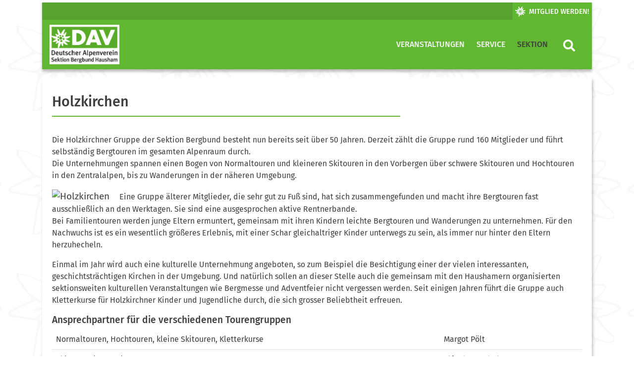

--- FILE ---
content_type: text/css
request_url: http://dav-hausham.de/wp-content/themes/dav/style.css
body_size: 7449
content:
/*
Theme Name: Deutscher Alpenverein
Theme URI: https://template.alpenverein.de
Author: PULS13 & Deutscher Alpenverein
Author URI: https://template.alpenverein.de
Description: Das Template für den DAV
Version: 1.3.2
License: GNU General Public License v2 or later
Text Domain: deutscheralpenverein
*/



/**********/
/* COLORS */
/**********/

/* GUTENBERG BLOCKS */
.has-dav-gruen-background-color {background-color: #61B732;}
.has-dav-gruen-color {color: #61B732;}
.has-dav-gruen-75-background-color {background-color: #89C965;}
.has-dav-gruen-75-color {color: #89C965;}
.has-dav-gruen-50-background-color {background-color: #B0DB99;}
.has-dav-gruen-50-color {color: #B0DB99;}
.has-dav-gruen-25-background-color {background-color: #D8EDCC;}
.has-dav-gruen-25-color {color: #D8EDCC;}
.has-dav-blau-background-color {background-color: #0083C7;}
.has-dav-blau-color {color: #0083C7;}
.has-dav-orange-background-color {background-color: #F57902;}
.has-dav-orange-color {color: #F57902;}
.has-dav-gelb-background-color {background-color: #FFDD00;}
.has-dav-gelb-color {color: #FFDD00;}
.has-dav-rot-background-color {background-color: #E34348;}
.has-dav-rot-color {color: #E34348;}
.has-dav-light-background-color {background-color: #F4F4F4;}
.has-dav-light-color {color: #F4F4F4;}
.has-dav-dark-background-color {background-color: #3f3f3f;}
.has-dav-dark-color {color: #3f3f3f;}
.has-dav-grey-background-color {background-color: #d8d8d8;}
.has-dav-grey-color {color: #d8d8d8;}
.has-dav-white-background-color {background-color: #FFF;}
.has-dav-white-color {color: #FFF;}
.has-dav-black-background-color {background-color: #000;}
.has-dav-black-color {color: #000;}



#top-link {
    position: fixed;
    right: 15px;
    bottom: 85px;
    text-decoration: none;
}

/***********/
/** CARDS **/
/***********/

.persona-phone, .persona-mail {
    margin-bottom: 0;
    display: block;
}

.card h2 {
    font-size: 1.4em;
}

.card-news-two h2, .card-news-three h2 {
    margin-top: 0.5rem;
}


.card-noimage .card-page-overview {
    background-color: #61B732;
}

.card-noimage .card-page-overview .news-head {
    color: #fff;
}



/* PERSONAS */
.card.card-person.col-6,
.card.card-touren.col-6{
    padding: 0;
}

.card-person .row,
.card-touren .row {
    margin: 25px;
}

.card-person .col-4,
.card-touren .col-4 {
    padding-left: 0px;
    padding-right: 0px;
}

.box-person .card-title {
    padding: 25px;
}

.card-person img,
.box-person img,
.card-touren img {
    box-shadow: 2px 5px 5px rgba(0,0,0,0.25);
}

.card-person .person-name, .card-person .person-title,
.box-person .person-name, .box-person .person-title,
.card-touren .person-name, .card-person .person-title {
    font-weight: 500;
    letter-spacing: 0.3px;
    display: block;
}

.box-person .person-name, .box-person .person-title {
    text-align: center;
}

.box-person .person-name {
    margin-top: 20px;
}

.card-person .person-title,
.box-person .person-title,
.card-touren .person-title {
    font-weight: 200;
}

.card-person p,
.box-person p {
    line-height: 1.2;
}

.bg-success .person-name,
.bg-primary .person-name,
.bg-dark .person-name,
.bg-success .person-title,
.bg-primary .person-title,
.bg-dark .person-title {
    color: #fff;
}


.person-primary p {
    border-top: 2px solid #61B732;
}

.person-success p {
    border-top: 2px solid #0083C7;
}

.card-person .bg-primary {
    border-top: 2px solid #FFF;
}


/* INFO */
.card .bg-primary,
.card .bg-success,
.card .bg-dark {
    color: #fff;
}

/* PRICE */
.card-price .card-header {
    padding-top: 1.5em;
    padding-bottom: 1.5em;
    text-align: center;
}

.price-body {
    background: #fff;
    position: relative;
    top: -30px;
    padding-left: 1em;
    padding-right: 1em;
    padding-bottom: 0.3em;
}

.price {
    text-align: center;
    font-size: 2.2em;
    font-weight: 500;
    display: block;
    padding: 1em 0 1em 0;
}


/* TOUR */
.tour-list {}

.tour-list .card-header {
    background: #61B732;
    color: #fff;
}

.tour-list i {
    color: #fff;
}

.tour-date {
    width: 58px;
    height: 58px;
    border: none;
    background: #fff;
    padding: 0;
}

.tour-day {
    display: block;
    font-size: 16px;
    font-weight: 500;
    text-align: center;
    line-height: 100%;
    padding: 0;
}


.btn-tourenfilter, .btn-tourenfilter-delete {
    font-weight: 400;
    font-size: 0.8rem;
    margin-bottom: 0.5rem;
    margin-right: 0.5rem;
    border-radius: 0px;
    color: #fff;
}

.btn-tourenfilter i {
    color: #fff;
}

.btn-tourenfilter-delete, .btn-tourenfilter-delete i {
    background: #eee;
    color: #000;
}


/** ONEPAGER */
.onepager {
    padding-top: 6rem;
    padding-bottom: 6rem;
}

.onepager:first-of-type {
    padding-top: 0.5rem;
}

.onepager h1 {
    font-size: 2.8rem;
}

.onepager h2 {
    font-size: 2.6rem;
}

.onepager .bg-primary h1,
.onepager .bg-primary h2,
.onepager .bg-primary h3,
.onepager .bg-primary h4,
.onepager .bg-primary h5,
.onepager .bg-primary h6 {
    color: #fff;
}

#onepager-nav {
    text-transform: uppercase;
    font-weight: 600;
    margin-bottom: 3rem;
}




/* WIDGET */

.card-widget-primary-news,
.card-widget-dark-news,
.card-widget-light-news {
    flex: 1 1 auto;
    padding: 1.25rem;
}

.card-widget-primary-news ul,
.card-widget-light-news ul,
.card-widget-dark-news ul,
.card-widget-primary .card-body ul,
.card-widget-light .card-body ul,
.card-widget-dark .card-body ul{
    list-style: none;
    padding-left: 0;
}

.card-widget-primary .list-group-item {
    padding-left: 0;
    padding-right: 0;
}

.card-widget-header {
    margin: -1.25rem;
    margin-bottom: 1.25rem;
}



/*******************/
/* Horizontal Card */
/*******************/

.card-horizontal h3 {
    padding-top: 0 !important;
    margin-top: 0;
}







/***********/
/** CUSTOM **/
/***********/


h1, .h1 {
    padding-top: 0.8rem;
    border-bottom: 2px solid #61B732;
    padding-bottom: 0.7rem;
    margin-bottom: 1.2em;
}

h2, h3, h4, h5, h6 {
    margin-top: 1rem;
    -webkit-column-span: all;
    column-span: all;
}

a .news-head, a .news-head:hover {
    color: #3F3F3F;
    text-decoration: none !important;
}

.news-date {
    font-size: 0.75em;
    color: #7A7A7A;
    display: block;
    margin-bottom: 0.5rem;
}

.fa-phone {
    transform: rotate(-260deg);
}

.content-divider {
    margin-top: 3rem;
    margin-bottom: 1.2rem;
    text-align: center;
}

.content-divider h1 {
    border-bottom: 4px solid #61B732;
    text-transform: uppercase;
    padding-left: 30px;
    padding-right: 30px;
    display: inline;
}

.list-group-small .list-group-item {
    padding: 0.2rem 0rem;
}

.breadcrumb {
    padding-left: 16px;
    font-size: 0.9rem;
    margin-bottom: 0;
}

.breadcrumb a {
    font-size: 0.9rem;
    color: #626262;
    font-weight: 400;
}

.breadcrumb li {
    font-size: 0.9rem;
    color: #626262;
    font-weight: 400;
}


.breadcrumb>li:last-child {
    color: #61B732;
    font-weight: 500;
}

.container-shadow, .container-content {
    box-shadow: 2px 5px 5px rgba(0,0,0,0.25);
}

.container-content {
    padding: 1.25rem;
    margin-top: 1rem;
    background: #ffffff;
}

.carousel-fullscreen {
    height: 100vh;
    min-height: 300px;
    max-height: 800px;
    background: no-repeat center center scroll;
    -webkit-background-size: cover;
    -moz-background-size: cover;
    -o-background-size: cover;
    background-size: cover;
}

.carousel-caption {
    width: 100%;
    position: absolute;
    bottom: 0px;
    left: 0px;
    right: 0px;
    z-index: 10;
    padding-top: 100px;
    color: #fff;
    text-align: left;
    background: -moz-linear-gradient(top, rgba(0,0,0,0) 0%, rgba(0,0,0,0.75) 100%);
    background: -webkit-linear-gradient(top, rgba(0,0,0,0) 0%,rgba(0,0,0,0.75) 100%);
    background: linear-gradient(to bottom, rgba(0,0,0,0) 0%,rgba(0,0,0,0.75) 100%);
    filter: progid:DXImageTransform.Microsoft.gradient( startColorstr='#00000000', endColorstr='#a6000000',GradientType=0 );
    padding-left: 10%;
    padding-right: 33%;
    padding-bottom: 50px;
}

.slider-caption-title {
    font-size: 2.2rem;
    font-weight: 200;
    margin-bottom: 10px;
    line-height: 110%;
}

.slider-caption-subtext {
    line-height: 120%;
    font-size: 1rem;
    font-weight: 400;
    margin-bottom: 0.2em;
}


#multicolumn {
    column-count: 2;
}

.bg-shadow{
    box-shadow: 2px 5px 5px rgba(0,0,0,0.25);
}

.bg-light a {
    color: #000;
}

.btn-transparent {
    background: none;
}

.btn-next, .btn-prev {
    background: #D8EDCC;
    font-weight: 400;
}

.btn-next a:hover, .btn-prev a:hover {
    text-decoration: none;
    color: #fff;
}

.btn-next:hover, .btn-prev:hover {
    background: #61B732;
}


/* MAIN NAV */
.container-mainnav .btn-primary:hover {
    color: #fff;
    background: #61B732 !important;
    border: none !important;
}

#main-nav-head .navbar-wide {
    height: 100px;
}

#main-nav-head .brand-img {
    max-height: 80px;
}


#main-nav-head>.navbar {
    min-height: 100px;
}

#main-nav-head>.navbar-brand {
    padding: 0 15px;
    height: 100px;
    line-height: 100px;
}

#main-nav-head>.navbar-toggle {
    margin-top: 33px;
    padding: 9px 10px !important;
}

#navbarDesktop .nav-link {
    white-space: nowrap;
}

.bg-primary #navbarDesktop .active a {
    color: #3F3F3F;
}

.bg-light #navbarDesktop .active a,
.bg-white #navbarDesktop .active a,
.bg-transparent60 #navbarDesktop .active a,
.bg-dark #navbarDesktop .active a {
    color: #61B732;
}

/*
.li-level2 a:hover {
    text-decoration: none;
}
*/
.nav.nav-level3 {
    display: block;
}

.nav-level3 {
    display: flow-root;
}

.bg-white .navbar-nav .nav-link,
.bg-light .navbar-nav .nav-link,
.bg-white .navbar-nav .nav-link a,
.bg-light .navbar-nav .nav-link a,
.bg-white .navbar-nav .nav-link a:hover,
.bg-light .navbar-nav .nav-link a:hover,
.bg-white .navbar-nav .nav-link a:focus,
.bg-light .navbar-nav .nav-link a:focus,
.bg-white .navbar-nav .nav-link a:active,
.bg-light .navbar-nav .nav-link a:active {
    color: #3F3F3F;
}


.bg-primary .dropdown-menu,
.bg-secondary .dropdown-menu,
.bg-light .dropdown-menu,
.bg-success .dropdown-menu {
    background: #3F3F3F;
    padding-top: 10px;
    padding-bottom: 30px;
    -moz-transition: all 550ms ease-in-out;
    -webkit-transition: all 550ms ease-in-out;
    -o-transition: all 550ms ease-in-out;
    transition: all 550ms ease-in-out;
}

.bg-white .dropdown-menu,
.bg-transparent60 .dropdown-menu{
    background: #61B732;
    padding-top: 10px;
    padding-bottom: 30px;
    -moz-transition: all 550ms ease-in-out;
    -webkit-transition: all 550ms ease-in-out;
    -o-transition: all 550ms ease-in-out;
    transition: all 550ms ease-in-out;
}

.bg-dark .dropdown-menu {
    background: #F4F4F4;
    padding-top: 10px;
    padding-bottom: 30px;
    -moz-transition: all 550ms ease-in-out;
    -webkit-transition: all 550ms ease-in-out;
    -o-transition: all 550ms ease-in-out;
    transition: all 550ms ease-in-out;
}


.bg-primary .nav-level2,
.bg-secondary .nav-level2,
.bg-light .nav-level2,
.bg-success .nav-level2,
.bg-white .nav-level2,
.bg-dark .nav-level2,
.bg-transparent60 .nav-level2 {
    font-size: 1.6rem;
    font-weight: 200;
    letter-spacing: 0.3px;
    line-height: 110%;
    color: #fff !important;
}

.bg-dark .nav-level2 {
    color: #3F3F3F !important;
}


.bg-primary .li-level2,
.bg-secondary .li-level2,
.bg-light .li-level2,
.bg-success .li-level2,
.bg-dark .li-level2,
.bg-white .li-level2,
.bg-transparent60 .li-level2 {
    border-bottom: 1px solid #fff;
    margin-bottom: 10px;
    padding-top: 30px !important;
    padding-bottom: 20px !important;
}

.bg-primary .li-level2 a:hover,
.bg-secondary .li-level2 a:hover,
.bg-light .li-level2 a:hover,
.bg-success .li-level2 a:hover,
.bg-dark .li-level2 a:hover,
.bg-white .li-level2 a:hover,
.bg-transparent60 .li-level2 a:hover {
    color: #0083C7 !important;
    text-decoration: none !important;
    /*padding-left: 0px;*/
}

.bg-primary .li-level3,
.bg-secondary .li-level3,
.bg-light .li-level3,
.bg-success .li-level3,
.bg-dark .li-level3,
.bg-white .li-level3,
.bg-transparent60 .li-level3 {}

.bg-dark .li-level2 {
    border-bottom: 1px solid #3F3F3F;
}

.bg-primary .nav-level2 a,
.bg-secondary .nav-level2 a,
.bg-light .nav-level2 a,
.bg-success .nav-level2 a,
.bg-white .nav-level2 a,
.bg-transparent60 .nav-level2 a {
    text-decoration: none !important;
    color: #fff !important;
}

.bg-primary .li-level2 a,
.bg-primary .li-level3 a,
.bg-light .li-level2 a,
.bg-light .li-level3 a,
.bg-transparent60 .li-level2 a,
.bg-transparent60 .li-level3 a,
.bg-white .li-level2 a,
.bg-white .li-level3 a {
    text-decoration: none !important;
    color: #fff !important;
    padding-left: 0px;
}

.bg-primary .li-level3 i,
.bg-light .li-level3 i,
.bg-transparent60 .li-level3 i,
.bg-white .li-level3 i {
    color: #fff;
    float: left;
    padding-top: 3px;
}

.bg-dark .li-level3 i {
    float: left;
    padding-top: 3px;
}


.bg-dark .li-level2 a,
.bg-dark .li-level3 a {
    text-decoration: none !important;
    color: #3F3F3F !important;
    padding-left: 0px;
    display: block;
}

.bg-white .li-level3 a,
.bg-dark .li-level3 a {
    padding-left: 20px;
    display: block;
}

.bg-dark .li-level2>.active a, .bg-dark .li-level2 a:hover,
.bg-dark .li-level3>.active a, .bg-dark .li-level3 a:hover {
    color: #0083C7 !important;
    text-decoration: none !important;
    padding-left: 0px;
}

.bg-dark .li-level3>.active a, .bg-dark .li-level3 a:hover,
.bg-white .li-level3>.active a, .bg-white .li-level3 a:hover {
    padding-left: 20px;
}

.bg-primary .li-level3 a,
.bg-light .li-level3 a,
.bg-transparent60 .li-level3 a,
.bg-white .li-level3 a
.bg-dark .li-level3>.active a, .bg-dark .li-level3 a:hover {
    padding-left: 20px !important;
    display: block;
}


.bg-primary .nav-level3,
.bg-secondary .nav-level3,
.bg-light .nav-level3,
.bg-success .nav-level3,
.bg-dark .nav-level3,
.bg-white .nav-level3,
.bg-transparent60 .nav-level3 {
    font-size: 17px !important;
    margin-top: 20px;
    font-weight: 400;
}

.bg-primary .nav-level3 li,
.bg-secondary .nav-level3 li,
.bg-light .nav-level3 li,
.bg-success .nav-level3 li,
.bg-dark .nav-level3 li,
.bg-white .nav-level3 li,
.bg-transparent60 .nav-level3 li{
    padding-left: 5px;
}




/* MOBILE NAV */

.navbar-mobile {
    box-shadow: 2px 5px 5px rgba(0,0,0,0.25);
}

.navbar-mobile .searchform {
    margin-top: 20px;
    margin-bottom: 20px;
}

.navbar-mobile .searchform input {
    border-left: 0px;
    border-top: 0px;
    border-right: 0px;
    border-bottom: 1px solid #f4f4f4;
    background: none;
    box-shadow: none;
    color: #fff;
    font-size: 1.3rem;
}

.navbar-mobile .searchform button {
    background-color: transparent;
    color: #fff;
    border-bottom: 1px solid #fff;
}


.navbar-desktop .searchform {
    width: 95%;
    padding-right: 7px;
    display: none;
    border-radius: 40px;
    padding-top: 5px;
}

.navbar-desktop .searchform .input-group {
    margin-right: -16px;
    box-shadow: 0px 3px 5px rgba(0,0,0,0.15);
    background: #fff;
    border-radius: 40px;
}

.navbar-desktop .searchform .form-control {
    border-radius: 40px;
    padding-left: 20px;
    border: 1px solid #fff;
    box-shadow: none;
}
.navbar-desktop .searchform .btn {
    border-radius: 40px;
}

.navbar-desktop .nav-link {
    font-weight: 500;
    text-transform: uppercase;
}


.dropdown-submenu {
    position: relative;
}

.dropdown-submenu>.dropdown-menu {
    top: 0;
    left: 100%;
    margin-top: -6px;
    margin-left: -1px;
    -webkit-border-radius: 0 6px 6px 6px;
    -moz-border-radius: 0 6px 6px;
    border-radius: 0 6px 6px 6px;
}

.dropdown-submenu:hover>.dropdown-menu {
    display: block;
}


.dropdown-submenu:hover>a:after {
    border-left-color: #fff;
}

.dropdown-submenu.pull-left {
    float: none;
}

.dropdown-submenu.pull-left>.dropdown-menu {
    left: -100%;
    margin-left: 10px;
    -webkit-border-radius: 6px 0 6px 6px;
    -moz-border-radius: 6px 0 6px 6px;
    border-radius: 6px 0 6px 6px;
}

.navbar-mobile {
    padding-bottom: 0px;
}

.navbar-mobile .navbar-nav {
    padding-bottom: 20px;
}

.navbar-mobile .navbar-brand img {
    height: 65px;
}

.navbar-mobile .navbar-collapse {
    padding-left: 16px;
    padding-right: 16px;
    background: #3F3F3F;}

.navbar-mobile .btn-lg {
    font-size: 3rem;
    color: #61B732;
}

.navbar-mobile .level-1 {
    padding-top: 9px;
    padding-bottom: 10px;
    border-bottom: 1px solid #fff;
    text-transform: uppercase;
}


.navbar-mobile .nav-item.level-1 .nav-link {
    color: #FFFFFF;
    font-size: 1.3rem;
    display: inline;
    font-weight: 500;
}

.navbar-mobile .nav-item.level-1 i {
    color: #FFFFFF;
    font-size: 18px;
    display: inline;
    float: right;
}

.navbar-mobile .nav-item.level-2 i {
    float: left;
}

.navbar-mobile .nav-item.level-2 .nav-link,
.navbar-mobile .nav-item.level-3 .nav-link {
    color: #FFFFFF;
    font-weight: 500;
    padding-left: 0px;
    font-size: 1.1rem;
}

.navbar-mobile .nav-item.level-3 .nav-link {
    margin-left: 10px;
    font-weight: 400;
    font-size: 0.95rem;
    padding-left: 0px;
    display: block;
}

.navbar-mobile .dropdown-menu {
    background: none;
    box-shadow: none;
}

.navbar-mobile .level-2 .nav-link {
    padding-left: 0;
    font-size: 1.1rem;
    text-transform: none;
}

.navbar-mobile .level-3 .nav-link {
    padding-left: 0;
    font-size: 1.1rem;
    text-transform: none;
    font-weight: 400;
}

.navbar-mobile .dropmenu-level-2 ul {
    margin-left: 15px;
    padding-left: 0;
    padding-top: 0px;
    margin-top: 5px;
    margin-bottom: 30px;
    margin-right: 10px;
}

.navbar-mobile .dropmenu-level-3 ul {
    margin-left: 30px;
    padding-left: 0 !important;
    padding-top: 0 !important;
    margin-top: 0 !important;
    padding-bottom: 10px !important;
}

/* FOOTER NAV */
#footer_nav ul .navbar-nav li .nav-item {
    padding: 10px 10px;
}


/* CUSTOM NAV */
.navbar {
    padding-left: 0;
    padding-right: 0;
}

.navbar-toggler {
    padding-right: 16px;
}


/* Tablet and Mobile Navs */
@media (max-width: 991.98px) {

    .navbar-brand {
        padding-left: 16px;
    }

    .bg-primary .li-level2,
    .bg-secondary .li-level2,
    .bg-light .li-level2,
    .bg-success .li-level2,
    .bg-dark .li-level2,
    .bg-white .li-level2 {
        margin-bottom: 10px;
        padding-top: 10px !important;
        padding-bottom: 20px !important;
    }

    .nav-level3 {
        margin-top: 10px !important;
    }

    .nav-item .nav-link {
        /**font-size: 28px;*/
        text-align: left;
        padding-left: 0px;
    }

    footer .nav-item .nav-link {
        font-size: 1rem;
        text-align: center;
        padding-left: 5px;
    }
}




/* Caret for Navbar-Top */

.navitem-caret:after {
    position: relative;
    content: '';
    left: calc(-50% - 14.25px);
    width: 0px;
    height: 0px;
    border-style: solid;
    border-width: 13px 12.5px 13px 12.5px;
    border-color: transparent transparent #3f3f3f transparent;
    -moz-transition: all 550ms ease-in-out;
    -webkit-transition: all 550ms ease-in-out;
    -o-transition: all 550ms ease-in-out;
    transition: all 550ms ease-in-out;
    bottom: 0px;
    top: 28px;
    margin-right: -24.5px;
}

.bg-dark .navitem-caret:after {
    position: relative;
    content: '';
    left: calc(-50% - 14.25px);
    width: 0px;
    height: 0px;
    border-style: solid;
    border-width: 13px 12.5px 13px 12.5px;
    border-color: transparent transparent #F4F4F4 transparent;
    -moz-transition: all 550ms ease-in-out;
    -webkit-transition: all 550ms ease-in-out;
    -o-transition: all 550ms ease-in-out;
    transition: all 550ms ease-in-out;
    bottom: 0px;
    top: 28px;
    margin-right: -24.5px;
}

.bg-white .navitem-caret:after, .bg-transparent60 .navitem-caret:after {
    position: relative;
    content: '';
    left: calc(-50% - 14.25px);
    width: 0px;
    height: 0px;
    border-style: solid;
    border-width: 13px 12.5px 13px 12.5px;
    border-color: transparent transparent #61B732 transparent;
    -moz-transition: all 550ms ease-in-out;
    -webkit-transition: all 550ms ease-in-out;
    -o-transition: all 550ms ease-in-out;
    transition: all 550ms ease-in-out;
    bottom: 0px;
    top: 28px;
    margin-right: -24.5px;
}



#start-image-full, #start-image-boxed .row img {
    box-shadow: 2px 5px 5px rgba(0,0,0,0.25);
}

#start-image-full .row, #start-image-boxed .row {
    height: auto;
    overflow: hidden;
}

#start-image-full .row img, #start-image-boxed .row img {
    width: 100%;
    height: auto;
}

#start-image-full, #start-slider-full {
    margin-top: 100px;
}

.carousel {
    box-shadow: 2px 5px 5px rgba(0,0,0,0.25);
}

/* HR and P with background-color */

hr {
    border-top: 2px solid #61B732;
    padding-bottom: 0;
}

.bg-light hr {
    border-top: 2px solid #61B732;
    padding-bottom: 0;
}

.bg-primary hr, .bg-success hr, .bg-secondary hr, .bg-dark hr {
    border-top: 2px solid #fff;
    padding-bottom: 0;
}



.bg-light p {
    color: #000 !important;
}

.bg-primary p, .bg-success p, .bg-secondary p, .bg-dark p {
    color: #fff !important;
}

.bg-primary p a, .bg-success p a, .bg-secondary p a, .bg-dark p a {
    color: #fff !important;
    text-decoration: underline;
}



.card-body>p, .bg-success>.text-black p, .bg-secondary>.card p, .bg-dark>.card p {
    color: #000 !important;
}

.card-body>p, .bg-success>.text-black p, .bg-secondary>.card p, .bg-dark>.card p {
    color: #000 !important;
}

.card-body>p a, .bg-success>.text-black p a, .bg-secondary>.card p a, .bg-dark>.card p a {
    color: #61B732 !important;
}


/* CALENDAR LIST */
.list-calendar {

}

.list-calendar tr {
    border-bottom:  1px solid #3F3F3F;
}

.list-calendar td {
    border-top: none;
    padding-left: 0;
    padding-right: 0;
    padding-top: 10px;
    padding-bottom: 10px;
    vertical-align: top;
}

.list-calendar td:first-child {
    width: 100px;
}

.list-calendar h3 {
    font-size: inherit;
    line-height: 110%;
}

.list-calendar p {
    line-height: 110%;
}

.list-calendar-day {
    font-size: 28px;
    font-weight: 500;
    color: #0083C7;
}

.list-calendar-month {
    color: #0083C7;
    display: block;
    font-size: 14px;
}


/* WIDGET */
.widget-nav {
    display: block;
}

.widget-nav .nav-link {
    padding: 0;
    padding-bottom: 10px;
}

.calendar_wrap {}

.calendar_wrap #wp-calendar {
    width: 100%;
}

.calendar_wrap th {
    text-align: right;
}

.calendar_wrap td {
    text-align: right;
    margin: 5px;
    width: 14.28%;
}

.calendar_wrap #prev {
    text-align: left;
}

.calendar_wrap tbody {
    text-align: right;
}

.calendar_wrap caption {
    caption-side: top;
    text-align: center;
    color: #61B732;
}


/* FOOTER */

footer {
    margin-top: 10em;
}
.footer {
    background: url('../img/footer.png');
    min-height: 150px;
}

#footer_menu .nav-link {
    padding: 0.5rem;
}

#footer_menu li a {
    color: #F4F4F4;
    font-size: 0.9rem;
}

/* MEGA */
/* adds some margin below the link sets  */
.navbar .dropdown-menu div[class*="col"] {
    margin-bottom:1rem;
}

.navbar .dropdown-menu {
    border:none;
}



/* WP Changes */
.gallery img {
    border: none;
}

.gallery-icon img {
    border: none !important;
}




/* breakpoint and up - mega dropdown styles */
@media screen and (min-width: 992px) {

    /* remove the padding from the navbar so the dropdown hover state is not broken */
    .navbar {
        padding-top:0px;
        padding-bottom:0px;
    }

    /* remove the padding from the nav-item and add some margin to give some breathing room on hovers */
    .navbar .nav-item {
        padding: 30px 0px;
        margin:0 .25rem;
    }

    /* makes the dropdown full width  */
    .navbar .dropdown {position:static;}

    .navbar .dropdown-menu {
        width:100%;
        left:0;
        right:0;
        /*  height of nav-item  */
        top:97px;
    }

    /* shows the dropdown menu on hover
    .navbar .dropdown:hover .dropdown-menu, .navbar .dropdown .dropdown-menu:hover {
        display:block!important;
    } */

    .dropdown .dropdown-menu {
        display: block;
        visibility: hidden;
        opacity: 0;
        transition:         all 0.2s  ease;
        -moz-transition:    all 0.2s  ease;
        -webkit-transition: all 0.2s  ease;
        -o-transition:      all 0.2s  ease;
        -ms-transition:     all 0.2s  ease;
    }
    .dropdown:hover .dropdown-menu {
        visibility: visible;
        opacity: 1;
    }
    .dropdown {
        display: inline-block;
    }

}

@media (min-width: 768px) {
    #main-nav-head>.navbar-nav > li > a {
        /* (80px - line-height of 27px) / 2 = 26.5px */
        padding-top: 36.5px;
        padding-bottom: 36.5px;
        line-height: 27px;
    }
}

@media (max-width: 769px) {
    .content-divider h1 {
        display: block;
    }
}


@media (max-width: 767px) {
    #start-slider-full {
        margin-top: 0px;
    }

    .carousel-item {
        height: auto;
    }

}

@media (min-width: 768px) AND (max-width: 991px) {
    #start-slider-full {
        margin-top: 0px;
    }

    .carousel-item {
        height: auto;
    }
}

@media (min-width: 991px) AND (max-width: 1025px) {

    .carousel-item {
        height: auto;
        min-height: 400px;
        max-height: 530px;
    }
}


@media (max-width: 767px) {

    .carousel-caption {
        padding-left: 15%;
        padding-right: 15%;
        padding-bottom: 15px;
    }

    .slider-caption-title {
        font-size: 1.3rem;
        margin-bottom: 5px;
    }

}


@media (max-width: 1024px) {
    .btn-next,
    .btn-prev {
        width: 100%;
    }
}


.Page404 {
    /*css for full size background image*/
    background: url('../../images/404.jpg') no-repeat center center fixed;
    -webkit-background-size: cover;
    -moz-background-size: cover;
    -o-background-size: cover;
    background-size: cover;

    height: 100%;
    background-color: #060;
    color: #fff;
    text-align: center;
    text-shadow: 0 1px 3px rgba(0,0,0,.5);
}



.wp-caption-text {
    font-size: 0.9rem;
    padding-top: 10px;
    padding-bottom: 0px;
}


.dropdown-menu {
    transition:         all 400ms ease !important;
    -moz-transition:    all 400ms ease !important;
    -webkit-transition: all 400ms ease !important;
    -o-transition:      all 400ms ease !important;
    -ms-transition:     all 400ms ease !important;
}

#content h1, #content h2, #content h3, .tribe-events-title-bar h1 {
    border: none;
    padding-top: 2rem;
    margin-bottom: 0.6rem;
}

#content .tribe-events-schedule h2 {
    padding-top: 0rem;
    margin-top: 0;
}

#content .alignleft {
    float: left;
    margin-right: 20px;
}

#content .alignright {
    float: right;
    margin-left: 20px;
}

#content ul.wp-block-gallery{
    margin-left: 0px;
    padding-left: 0;
}

#content ul.wp-block-gallery li:before,
#content ul.tribe-bar-views-list li:before,
#content .tribe-bar-events-notices ul li:before {
    background: none;
}

#content-list .news-head {
    border: none;
}

.gallery-item {
    padding: 10px;
    margin-bottom: 0px;
    margin-top: 0px;
}


.person-title a,
.persona-mail a,
.persona-phone a {
    color: #000;
}


.bg-dark .person-title a,
.bg-primary .person-title a,
.bg-success .person-title a,
.bg-secondary .person-title a,
.bg-dark .persona-phone a,
.bg-primary .persona-phone a,
.bg-success .persona-phone a,
.bg-secondary .persona-phone a,
.bg-dark .persona-mail a,
.bg-primary .persona-mail a,
.bg-success .persona-mail a,
.bg-secondary .persona-mail a,
.bg-dark .persona-phone i,
.bg-primary .persona-phone i,
.bg-success .persona-phone i,
.bg-secondary .persona-phone i,
.bg-dark .persona-mail i,
.bg-primary .persona-mail i,
.bg-success .persona-mail i,
.bg-secondary .persona-mail i {
    color: #fff;
}


.tour-list h2 {
    margin-top: 0px;
}

.tour-list .card-body {
    margin-right: 60px;
}

#tourlist h3 {
    margin-top: 0;
    padding-top: 0;
}


/* GUTENBERG */
ul .wp-block-gallery {
    padding-left: 0;
    margin-left: 0;
}

#content ul .wp-block-gallery li:before, #content ul .tribe-bar-views-list li:before {
    list-style: none;
}


/** EVENTS CALENDAR **/

.tribe-events-cal-links {
    margin-bottom: 2rem;
}

.tribe-events-button {
    background: #61B732 !important;
}

#tribe-bar-form {
    background: #fff !important;
}

.tribe-events-notices {
    background: #D8EDCC !important;
    border-radius: 0px !important;
    border: none !important;
    color: #000 !important;
    margin: 10px 0 18px !important;
    padding: 8px 35px 8px 14px !important;
    text-shadow: none !important;
}

.tribe-events-list-separator-month {
    background-color: #fff !important;
    display: block !important;
    font-size: 1.6rem !important;
    font-weight: 500 !important;
    margin: 0 !important;
    padding: 0 !important;
    text-transform: none !important;
}

.tribe-events-after-html {
    margin-top: 2em;
}

.tribe-events-meta-group {
    padding: 0 !important;
}

.tribe-bar-submit {
    margin-left: 20px !important;
    width: auto !important;
}

@media (max-width: 768px) {
    .tribe-events-calendar th {
        font-size: 7px !important;
        font-weight: 500 !important;
    }

    #tribe-events-footer:after,
    #tribe-events-footer:before,
    #tribe-events-header:after,
    #tribe-events-header:before {
        background: none !important;
    }

    .tribe-events-sub-nav li a {
        background: #D8EDCC !important;
        font-weight: 400 !important;
        color: #61B732 !important;
    }

    .tribe-events-sub-nav li a:hover {
        background: #61B732 !important;
        color: #fff !important;
    }
}






